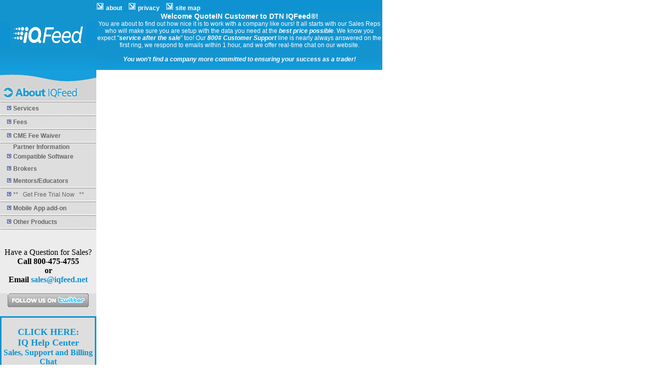

--- FILE ---
content_type: text/html;charset=UTF-8
request_url: http://www.iqfeed.net/QuoteIN/index.cfm?displayaction=data&section=software
body_size: 9458
content:


<!DOCTYPE HTML PUBLIC "-//W3C//DTD HTML 4.01 Transitional//EN">
<html lang="en-US">
<head>


	<title>Welcome QuoteIN Customer to DTN IQFeed! - Fast, Reliable, Affordable.  Market Data and API's.</title> <link href="https://www.iqfeed.net/styles/index.css" rel="stylesheet" />

<META NAME="DESCRIPTION" CONTENT="Fast, Reliable, Affordable.  Real time market data feeds and API for easy integration into your analysis applications.  Compatible with all major 3rd party market data analysis software.">
<META NAME="KEYWORDS" CONTENT="SierraChart,New York,American,PinkSheet,NASDAQ,Wall Street,Amibroker,Cartesian,Day Trading Solutions,Dynastore,Ensign,Equinox,Fibonacci,HL Camp,Hyper Trader,IQXP,MM95,Neoticker,Probalitrade,Protrading,QuoteIN,QuoteTrackers,TechFutures,The Trading Academy,Tradersoft,TradeSignals,Trade Signals,Trading Solutions,Ward Systems,Wave 59,Wealth Lab,Windotrader,real time stock quote,free real time stock quote,real time streaming stock quote,real time stock market quote,canadian real time stock quote,chart quote real stock time,stock quote ,stock market quote ,free stock quote ,historical stock quote ,real time stock quote ,free real time stock quote ,tse stock quote ,toronto stock exchange quote ,canadian stock quote ,nyse stock quote ,after hours stock quote ,historic stock quote ,stock option quote ,streaming stock quote ,live stock quote ,stock price quote ,stock quote history ,penny stock quote ,current stock quote ,toronto stock quote ,past stock quote ,current stock market quote ,new york stock exchange quote ,canada stock quote ,stock quote feed ,quicken stock quote ,historical stock quote free ,daily stock quote ,otc stock quote ,free stock market quote ,after market stock quote ,get stock quote ,after hour stock quote ,free streaming stock quote ,current quote stock yahoo ,online stock quote ,real time streaming stock quote ,microsoft stock quote ,stock exchange quote ,preferred stock quote ,quote stock tide ,pink sheet stock quote ,toronto stock exchange stock quote ,quote stock stock ,read stock quote ,finance stock quote ,real time stock market quote ,canadian stock market quote ,quote siri stock,today stock quote,over the counter stock quote ,ford quote stock ,dow jones stock quote,wireless stock quote ,free live stock quote ,live lycos quote stock ,wmt stock quote ,msnbc quote stock ,pfizer quote stock ,historical quote stock yahoo ,historical stock price quote ,dell stock quote ,free penny stock quote ,stock quote download ">


<meta name="twitter:card" content="summary" />
<meta name="twitter:site" content="@DTNMarkets" />
<meta name="twitter:title" content="DTN IQFeed - Professional futures, equities, options and forex data" />
<meta name="twitter:description" content="Free Trial Now Available - The best market data, API's and customer support in the industry is at www.IQFeed.net" />
<meta name="twitter:image" content="https://www.iqfeed.net/images/IQFeed_336x280_static.gif" />

</head>
<body>



	<table class="page">
	<tr class="pagerow"><td>

		
		<!DOCTYPE HTML PUBLIC "-//W3C//DTD HTML 4.01 Transitional//EN">

<link href="https://www.iqfeed.net/styles/header.css" rel="stylesheet" />



<table class="header">
	<tr>
		<td class="main_logo" rowspan=2>
        	<a href="https://www.iqfeed.net/QuoteIN/index.cfm"><img src="https://www.iqfeed.net/images/iqfeed_logo.png" class="logo" alt="logo"></a>
    	</td>
		<td class="header_links">
			<nobr>
			<img src="https://www.iqfeed.net/images/smarrow.gif"> <a href="https://www.iqfeed.net/QuoteIN/index.cfm?displayaction=support&section=about"><span class="smnavWhite">about</span></a>&nbsp;&nbsp;
			<img src="https://www.iqfeed.net/images/smarrow.gif"> <a href="https://www.iqfeed.net/QuoteIN/index.cfm?displayaction=support&section=privacy"><span class="smnavWhite">privacy</span></a>&nbsp;&nbsp;
			<img src="https://www.iqfeed.net/images/smarrow.gif"> <a href="https://www.iqfeed.net/QuoteIN/index.cfm?displayaction=support&section=map"><span class="smnavWhite">site map</span></a>&nbsp;&nbsp;
			
			&nbsp;&nbsp;
			</nobr>
		</td>
	</tr>
	<tr>
		<td class="main_header_content">
			<div class="welcome">
				<div class="center heading">Welcome QuoteIN Customer to DTN IQFeed&#174;!</div>
				<div class="center">You are about to find out how nice it is to work with a company like ours! It all starts with our Sales Reps who will make sure you are setup with the data you need
					at the <strong><em>best price possible</em></strong>. We know you expect "<strong><em>service after the sale</em></strong>" too! Our <strong><em>800# Customer Support</em></strong> line is nearly always 
					answered on the first ring, we respond to emails within 1 hour, and we offer real-time chat on our website. <br /><br /><strong><em>You won't find a company more committed to ensuring your success as a trader!</em></strong><br /><br /></div>
			</div>
		</td>
	</tr>
</table>

	</td></tr>


	
	<tr class="pagerow">
		<td>
			<link href="https://www.iqfeed.net/styles/menu.css" rel="stylesheet" /> 
<table class="menu">

 
			<tr>
				<td colspan=2><a href="https://www.iqfeed.net/QuoteIN/index.cfm?displayaction=data&section=main"><img src="https://www.iqfeed.net/images/wave_aboutiq.gif" class="menu_header"></a></td>
			</tr>
			<tr><td colspan=2><img src="https://www.iqfeed.net/images/dotted_line.gif" class="separator"></td></tr>

			<tr>
				<td class="menu_accent"><img src="https://www.iqfeed.net/images/arrow_up.gif"></td><td class="menu_link"><a href="https://www.iqfeed.net/QuoteIN/index.cfm?displayaction=data&section=services"><span class="navBlu">Services</span></a></td>
			</tr>
			<tr><td colspan=2><img src="https://www.iqfeed.net/images/dotted_line.gif" class="separator"></td></tr>

			<tr>
				<td class="menu_accent"><img src="https://www.iqfeed.net/images/arrow_up.gif"></td><td class="menu_link"><a href="https://www.iqfeed.net/QuoteIN/index.cfm?displayaction=data&section=fees"><span class="navBlu">Fees</span></a></td>
			</tr>
			<tr><td colspan=2><img src="https://www.iqfeed.net/images/dotted_line.gif" class="separator"></td></tr>

			<tr>
				<td class="menu_accent"><img src="https://www.iqfeed.net/images/arrow_up.gif"></td><td class="menu_link"><a href="https://iqhelp.dtn.com/globex_data_packages/"><span class="navBlu">CME Fee Waiver</span></a></td>
			</tr> 
			<tr><td colspan=2><img src="https://www.iqfeed.net/images/dotted_line.gif" class="separator"></td></tr>

			<tr>
				<td></td><td class="navBlu">Partner Information</td></tr>
			<tr>
				<td class="menu_accent"><img src="https://www.iqfeed.net/images/arrow_up.gif"></td><td class="menu_link"><a href="https://iqhelp.dtn.com/dtn-iqfeed-compatible-software/"><span class="navBlu">Compatible Software</span></a></td>
			</tr>
			<tr>
				<td class="menu_accent"><img src="https://www.iqfeed.net/images/arrow_up.gif"></td><td class="menu_link"><a href="https://iqhelp.dtn.com/brokers-who-recommend-iqfeed/"><span class="navBlu">Brokers</span></a></td>
			</tr>
			<tr>
				<td class="menu_accent"><img src="https://www.iqfeed.net/images/arrow_up.gif"></td><td class="menu_link"><a href="https://iqhelp.dtn.com/mentors-educators-analytical-software/"><span class="navBlu">Mentors/Educators</span></a></td>
			</tr>
			<tr><td colspan=2><img src="https://www.iqfeed.net/images/dotted_line.gif" class="separator"></td></tr>

			<tr>
				<td class="menu_accent"><img src="https://www.iqfeed.net/images/arrow_up.gif"></td><td class="menu_link">
               	
					<a href="https://www.iqfeed.net/QuoteIN/index.cfm?displayaction=start"><span class="smtext">** &nbsp; Get Free Trial Now &nbsp; **</span></a>
               	
            	</td>
			</tr>
			<tr><td colspan=2><img src="https://www.iqfeed.net/images/dotted_line.gif" class="separator"></td></tr>

			<tr>
				<td class="menu_accent"><img src="https://www.iqfeed.net/images/arrow_up.gif"></td><td class="menu_link"><a href="https://www.iqfeed.net/QuoteIN/index.cfm?displayaction=data&section=ios"><span class="navBlu">Mobile App add-on</span></a></td>
			</tr> 
			<tr><td colspan=2><img src="https://www.iqfeed.net/images/dotted_line.gif" class="separator"></td></tr>

			<tr>
				<td class="menu_accent"><img src="https://www.iqfeed.net/images/arrow_up.gif"></td><td class="menu_link"><a href="https://www.iqfeed.net/QuoteIN/index.cfm?displayaction=data&section=product"><span class="navBlu">Other Products</span></a></td>
			</tr>
			<tr><td colspan=2><img src="https://www.iqfeed.net/images/dotted_line.gif" class="separator"></td></tr>
		
			<tr><td colspan=2 class="menu_sales"><br /><br />Have a Question for Sales?<br /><strong>Call 800-475-4755<BR />or<BR />Email <a href="mailto:sales@iqfeed.net">sales@iqfeed.net</a></strong><br /><br /></td></tr>


	<tr><td colspan=2 class="menu_twitter" ><a href="http://www.twitter.com/DTNMarkets" target="_blank"><img src="/images/twitter.png" alt="Follow DTNMarkets on Twitter"></a><BR /><BR /></td></tr>
	<tr><td colspan=2 class="menu_support"><br /><b><a href="https://iqhelp.dtn.com/chat/"><font size="+1">CLICK HERE:<br/>IQ Help Center</font><br/>Sales, Support and Billing Chat</a></b><br /><br /></td></tr>
	
</table>

 <link href="https://www.iqfeed.net/styles/content_data.css" rel="stylesheet" /> 
		</td>

	</tr>
</table>

	
 
</body>
</html>


--- FILE ---
content_type: text/css
request_url: https://www.iqfeed.net/styles/menu.css
body_size: 1081
content:
table.menu {
    width: 190px;
    background-color: #DEDEDE;
    border-style: none;
    border-spacing: 0px;
    padding: 0px 0px 0px 0px;
    float: left;
}

table.loginform {
    width: 190px;
    background-color: #DEDEDE;
    border-style: none;
    border-spacing: 0px;
    padding: 0px 0px 0px 0px;
}

td.menu_accent {
    width: 23px;
    align-items: baseline;
}

td.menu_link {
    width: 85%;
}

td.menu_sales {
    background-color: #ECECEC;
    text-align: center;
}

td.menu_twitter {
    text-align: center;
}

td.menu_message {
    text-align: center;
    font-size: medium;
    color: red;
    font-weight: bold;
}

td.menu_support {
    text-align: center;
    border:3px solid #1394CE;
    font-size:16
}

td.menu_alert {
    color: red;
}

img.menu_header {
    width: 190px;
    height: 61px;
    border-style: none;
}

img.chat_menu_online {
    border: 0px none;
    cursor: pointer;
    width: 190px;
    height: 70px;
}

img.chat_menu_offline {
    border: 0px none;
    width: 190px;
    height: 70px;
}

img.separator {
    width: 190px;
    height: 3px;
}

.navBlu {
    font-family: Arial, Helvetica, sans-serif;
    color: #666666;
    font-weight: bold;
    font-size: 9pt
}

--- FILE ---
content_type: text/css
request_url: https://www.iqfeed.net/styles/content_data.css
body_size: 54
content:
table.content {
    width: 552px;
    background-color: #FFFFFF;
    border-style: none;
    border-spacing: 0px;
    padding-top: 10px;
    padding-left: 20px;
}